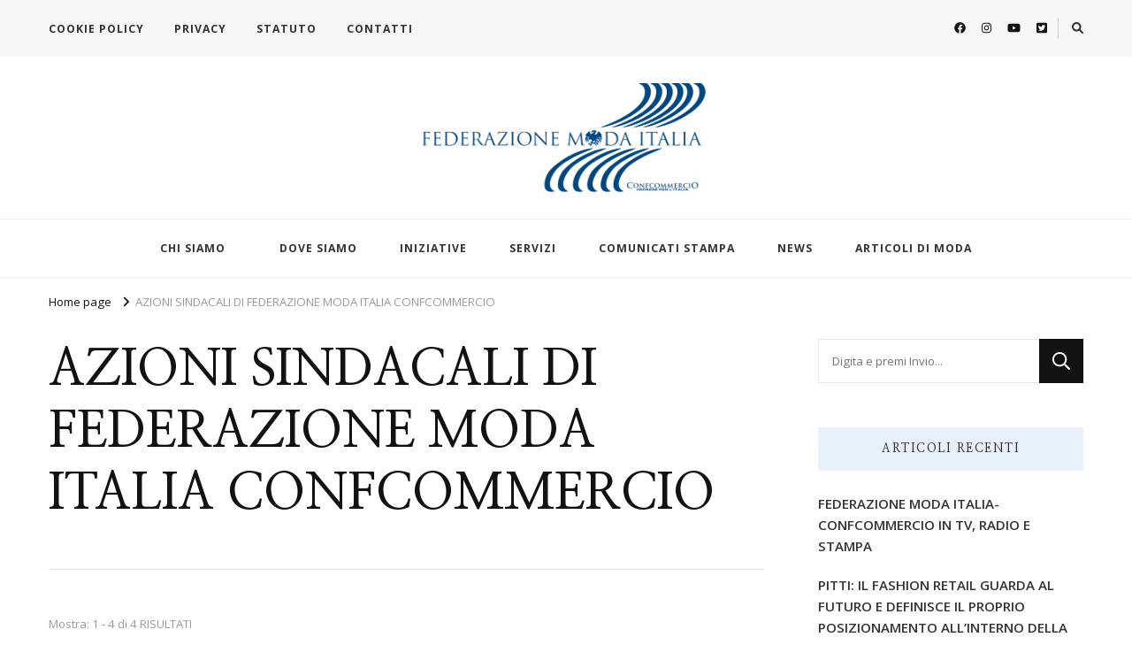

--- FILE ---
content_type: text/html; charset=UTF-8
request_url: https://www.federazionemodaitalia.it/tag/azioni-sindacali-di-federazione-moda-italia-confcommercio/
body_size: 16298
content:
    <!DOCTYPE html>
    <html lang="it-IT">
    <head itemscope itemtype="http://schema.org/WebSite">
	    <meta charset="UTF-8">
    <meta name="viewport" content="width=device-width, initial-scale=1">
    <link rel="profile" href="https://gmpg.org/xfn/11">
    <script data-cookieconsent="ignore">
	window.dataLayer = window.dataLayer || [];
	function gtag() {
		dataLayer.push(arguments);
	}
	gtag("consent", "default", {
		ad_user_data: "denied",
		ad_personalization: "denied",
		ad_storage: "denied",
		analytics_storage: "denied",
		functionality_storage: "denied",
		personalization_storage: "denied",
		security_storage: "granted",
		wait_for_update: 500,
	});
	gtag("set", "ads_data_redaction", true);
	</script>
<script type="text/javascript"
		id="Cookiebot"
		src="https://consent.cookiebot.com/uc.js"
		data-implementation="wp"
		data-cbid="4300cab3-8fd8-49dd-b5d8-b47a2cb70a08"
							data-blockingmode="auto"
	></script>
<title>AZIONI SINDACALI DI FEDERAZIONE MODA ITALIA CONFCOMMERCIO &#8211; Federazione Moda Italia</title>
<meta name='robots' content='max-image-preview:large' />
<link rel='dns-prefetch' href='//fonts.googleapis.com' />
<link rel="alternate" type="application/rss+xml" title="Federazione Moda Italia &raquo; Feed" href="https://www.federazionemodaitalia.it/feed/" />
<link rel="alternate" type="application/rss+xml" title="Federazione Moda Italia &raquo; AZIONI SINDACALI DI FEDERAZIONE MODA ITALIA CONFCOMMERCIO Feed del tag" href="https://www.federazionemodaitalia.it/tag/azioni-sindacali-di-federazione-moda-italia-confcommercio/feed/" />
<style id='wp-img-auto-sizes-contain-inline-css' type='text/css'>
img:is([sizes=auto i],[sizes^="auto," i]){contain-intrinsic-size:3000px 1500px}
/*# sourceURL=wp-img-auto-sizes-contain-inline-css */
</style>
<link rel='stylesheet' id='anwp-pg-styles-css' href='https://www.federazionemodaitalia.it/wp-content/plugins/anwp-post-grid-for-elementor/public/css/styles.min.css?ver=1.3.3' type='text/css' media='all' />
<style id='wp-emoji-styles-inline-css' type='text/css'>

	img.wp-smiley, img.emoji {
		display: inline !important;
		border: none !important;
		box-shadow: none !important;
		height: 1em !important;
		width: 1em !important;
		margin: 0 0.07em !important;
		vertical-align: -0.1em !important;
		background: none !important;
		padding: 0 !important;
	}
/*# sourceURL=wp-emoji-styles-inline-css */
</style>
<link rel='stylesheet' id='wp-block-library-css' href='https://www.federazionemodaitalia.it/wp-includes/css/dist/block-library/style.min.css?ver=6.9' type='text/css' media='all' />
<style id='classic-theme-styles-inline-css' type='text/css'>
/*! This file is auto-generated */
.wp-block-button__link{color:#fff;background-color:#32373c;border-radius:9999px;box-shadow:none;text-decoration:none;padding:calc(.667em + 2px) calc(1.333em + 2px);font-size:1.125em}.wp-block-file__button{background:#32373c;color:#fff;text-decoration:none}
/*# sourceURL=/wp-includes/css/classic-themes.min.css */
</style>
<style id='global-styles-inline-css' type='text/css'>
:root{--wp--preset--aspect-ratio--square: 1;--wp--preset--aspect-ratio--4-3: 4/3;--wp--preset--aspect-ratio--3-4: 3/4;--wp--preset--aspect-ratio--3-2: 3/2;--wp--preset--aspect-ratio--2-3: 2/3;--wp--preset--aspect-ratio--16-9: 16/9;--wp--preset--aspect-ratio--9-16: 9/16;--wp--preset--color--black: #000000;--wp--preset--color--cyan-bluish-gray: #abb8c3;--wp--preset--color--white: #ffffff;--wp--preset--color--pale-pink: #f78da7;--wp--preset--color--vivid-red: #cf2e2e;--wp--preset--color--luminous-vivid-orange: #ff6900;--wp--preset--color--luminous-vivid-amber: #fcb900;--wp--preset--color--light-green-cyan: #7bdcb5;--wp--preset--color--vivid-green-cyan: #00d084;--wp--preset--color--pale-cyan-blue: #8ed1fc;--wp--preset--color--vivid-cyan-blue: #0693e3;--wp--preset--color--vivid-purple: #9b51e0;--wp--preset--gradient--vivid-cyan-blue-to-vivid-purple: linear-gradient(135deg,rgb(6,147,227) 0%,rgb(155,81,224) 100%);--wp--preset--gradient--light-green-cyan-to-vivid-green-cyan: linear-gradient(135deg,rgb(122,220,180) 0%,rgb(0,208,130) 100%);--wp--preset--gradient--luminous-vivid-amber-to-luminous-vivid-orange: linear-gradient(135deg,rgb(252,185,0) 0%,rgb(255,105,0) 100%);--wp--preset--gradient--luminous-vivid-orange-to-vivid-red: linear-gradient(135deg,rgb(255,105,0) 0%,rgb(207,46,46) 100%);--wp--preset--gradient--very-light-gray-to-cyan-bluish-gray: linear-gradient(135deg,rgb(238,238,238) 0%,rgb(169,184,195) 100%);--wp--preset--gradient--cool-to-warm-spectrum: linear-gradient(135deg,rgb(74,234,220) 0%,rgb(151,120,209) 20%,rgb(207,42,186) 40%,rgb(238,44,130) 60%,rgb(251,105,98) 80%,rgb(254,248,76) 100%);--wp--preset--gradient--blush-light-purple: linear-gradient(135deg,rgb(255,206,236) 0%,rgb(152,150,240) 100%);--wp--preset--gradient--blush-bordeaux: linear-gradient(135deg,rgb(254,205,165) 0%,rgb(254,45,45) 50%,rgb(107,0,62) 100%);--wp--preset--gradient--luminous-dusk: linear-gradient(135deg,rgb(255,203,112) 0%,rgb(199,81,192) 50%,rgb(65,88,208) 100%);--wp--preset--gradient--pale-ocean: linear-gradient(135deg,rgb(255,245,203) 0%,rgb(182,227,212) 50%,rgb(51,167,181) 100%);--wp--preset--gradient--electric-grass: linear-gradient(135deg,rgb(202,248,128) 0%,rgb(113,206,126) 100%);--wp--preset--gradient--midnight: linear-gradient(135deg,rgb(2,3,129) 0%,rgb(40,116,252) 100%);--wp--preset--font-size--small: 13px;--wp--preset--font-size--medium: 20px;--wp--preset--font-size--large: 36px;--wp--preset--font-size--x-large: 42px;--wp--preset--spacing--20: 0.44rem;--wp--preset--spacing--30: 0.67rem;--wp--preset--spacing--40: 1rem;--wp--preset--spacing--50: 1.5rem;--wp--preset--spacing--60: 2.25rem;--wp--preset--spacing--70: 3.38rem;--wp--preset--spacing--80: 5.06rem;--wp--preset--shadow--natural: 6px 6px 9px rgba(0, 0, 0, 0.2);--wp--preset--shadow--deep: 12px 12px 50px rgba(0, 0, 0, 0.4);--wp--preset--shadow--sharp: 6px 6px 0px rgba(0, 0, 0, 0.2);--wp--preset--shadow--outlined: 6px 6px 0px -3px rgb(255, 255, 255), 6px 6px rgb(0, 0, 0);--wp--preset--shadow--crisp: 6px 6px 0px rgb(0, 0, 0);}:where(.is-layout-flex){gap: 0.5em;}:where(.is-layout-grid){gap: 0.5em;}body .is-layout-flex{display: flex;}.is-layout-flex{flex-wrap: wrap;align-items: center;}.is-layout-flex > :is(*, div){margin: 0;}body .is-layout-grid{display: grid;}.is-layout-grid > :is(*, div){margin: 0;}:where(.wp-block-columns.is-layout-flex){gap: 2em;}:where(.wp-block-columns.is-layout-grid){gap: 2em;}:where(.wp-block-post-template.is-layout-flex){gap: 1.25em;}:where(.wp-block-post-template.is-layout-grid){gap: 1.25em;}.has-black-color{color: var(--wp--preset--color--black) !important;}.has-cyan-bluish-gray-color{color: var(--wp--preset--color--cyan-bluish-gray) !important;}.has-white-color{color: var(--wp--preset--color--white) !important;}.has-pale-pink-color{color: var(--wp--preset--color--pale-pink) !important;}.has-vivid-red-color{color: var(--wp--preset--color--vivid-red) !important;}.has-luminous-vivid-orange-color{color: var(--wp--preset--color--luminous-vivid-orange) !important;}.has-luminous-vivid-amber-color{color: var(--wp--preset--color--luminous-vivid-amber) !important;}.has-light-green-cyan-color{color: var(--wp--preset--color--light-green-cyan) !important;}.has-vivid-green-cyan-color{color: var(--wp--preset--color--vivid-green-cyan) !important;}.has-pale-cyan-blue-color{color: var(--wp--preset--color--pale-cyan-blue) !important;}.has-vivid-cyan-blue-color{color: var(--wp--preset--color--vivid-cyan-blue) !important;}.has-vivid-purple-color{color: var(--wp--preset--color--vivid-purple) !important;}.has-black-background-color{background-color: var(--wp--preset--color--black) !important;}.has-cyan-bluish-gray-background-color{background-color: var(--wp--preset--color--cyan-bluish-gray) !important;}.has-white-background-color{background-color: var(--wp--preset--color--white) !important;}.has-pale-pink-background-color{background-color: var(--wp--preset--color--pale-pink) !important;}.has-vivid-red-background-color{background-color: var(--wp--preset--color--vivid-red) !important;}.has-luminous-vivid-orange-background-color{background-color: var(--wp--preset--color--luminous-vivid-orange) !important;}.has-luminous-vivid-amber-background-color{background-color: var(--wp--preset--color--luminous-vivid-amber) !important;}.has-light-green-cyan-background-color{background-color: var(--wp--preset--color--light-green-cyan) !important;}.has-vivid-green-cyan-background-color{background-color: var(--wp--preset--color--vivid-green-cyan) !important;}.has-pale-cyan-blue-background-color{background-color: var(--wp--preset--color--pale-cyan-blue) !important;}.has-vivid-cyan-blue-background-color{background-color: var(--wp--preset--color--vivid-cyan-blue) !important;}.has-vivid-purple-background-color{background-color: var(--wp--preset--color--vivid-purple) !important;}.has-black-border-color{border-color: var(--wp--preset--color--black) !important;}.has-cyan-bluish-gray-border-color{border-color: var(--wp--preset--color--cyan-bluish-gray) !important;}.has-white-border-color{border-color: var(--wp--preset--color--white) !important;}.has-pale-pink-border-color{border-color: var(--wp--preset--color--pale-pink) !important;}.has-vivid-red-border-color{border-color: var(--wp--preset--color--vivid-red) !important;}.has-luminous-vivid-orange-border-color{border-color: var(--wp--preset--color--luminous-vivid-orange) !important;}.has-luminous-vivid-amber-border-color{border-color: var(--wp--preset--color--luminous-vivid-amber) !important;}.has-light-green-cyan-border-color{border-color: var(--wp--preset--color--light-green-cyan) !important;}.has-vivid-green-cyan-border-color{border-color: var(--wp--preset--color--vivid-green-cyan) !important;}.has-pale-cyan-blue-border-color{border-color: var(--wp--preset--color--pale-cyan-blue) !important;}.has-vivid-cyan-blue-border-color{border-color: var(--wp--preset--color--vivid-cyan-blue) !important;}.has-vivid-purple-border-color{border-color: var(--wp--preset--color--vivid-purple) !important;}.has-vivid-cyan-blue-to-vivid-purple-gradient-background{background: var(--wp--preset--gradient--vivid-cyan-blue-to-vivid-purple) !important;}.has-light-green-cyan-to-vivid-green-cyan-gradient-background{background: var(--wp--preset--gradient--light-green-cyan-to-vivid-green-cyan) !important;}.has-luminous-vivid-amber-to-luminous-vivid-orange-gradient-background{background: var(--wp--preset--gradient--luminous-vivid-amber-to-luminous-vivid-orange) !important;}.has-luminous-vivid-orange-to-vivid-red-gradient-background{background: var(--wp--preset--gradient--luminous-vivid-orange-to-vivid-red) !important;}.has-very-light-gray-to-cyan-bluish-gray-gradient-background{background: var(--wp--preset--gradient--very-light-gray-to-cyan-bluish-gray) !important;}.has-cool-to-warm-spectrum-gradient-background{background: var(--wp--preset--gradient--cool-to-warm-spectrum) !important;}.has-blush-light-purple-gradient-background{background: var(--wp--preset--gradient--blush-light-purple) !important;}.has-blush-bordeaux-gradient-background{background: var(--wp--preset--gradient--blush-bordeaux) !important;}.has-luminous-dusk-gradient-background{background: var(--wp--preset--gradient--luminous-dusk) !important;}.has-pale-ocean-gradient-background{background: var(--wp--preset--gradient--pale-ocean) !important;}.has-electric-grass-gradient-background{background: var(--wp--preset--gradient--electric-grass) !important;}.has-midnight-gradient-background{background: var(--wp--preset--gradient--midnight) !important;}.has-small-font-size{font-size: var(--wp--preset--font-size--small) !important;}.has-medium-font-size{font-size: var(--wp--preset--font-size--medium) !important;}.has-large-font-size{font-size: var(--wp--preset--font-size--large) !important;}.has-x-large-font-size{font-size: var(--wp--preset--font-size--x-large) !important;}
:where(.wp-block-post-template.is-layout-flex){gap: 1.25em;}:where(.wp-block-post-template.is-layout-grid){gap: 1.25em;}
:where(.wp-block-term-template.is-layout-flex){gap: 1.25em;}:where(.wp-block-term-template.is-layout-grid){gap: 1.25em;}
:where(.wp-block-columns.is-layout-flex){gap: 2em;}:where(.wp-block-columns.is-layout-grid){gap: 2em;}
:root :where(.wp-block-pullquote){font-size: 1.5em;line-height: 1.6;}
/*# sourceURL=global-styles-inline-css */
</style>
<link rel='stylesheet' id='owl-carousel-css' href='https://www.federazionemodaitalia.it/wp-content/themes/vilva/css/owl.carousel.min.css?ver=2.3.4' type='text/css' media='all' />
<link rel='stylesheet' id='vilva-google-fonts-css' href='https://fonts.googleapis.com/css?family=Open+Sans%3A300%2Cregular%2C500%2C600%2C700%2C800%2C300italic%2Citalic%2C500italic%2C600italic%2C700italic%2C800italic%7CNanum+Myeongjo%3Aregular%2C700%2C800%7CEB+Garamond%3Aregular' type='text/css' media='all' />
<link rel='stylesheet' id='hello-fashion-parent-style-css' href='https://www.federazionemodaitalia.it/wp-content/themes/vilva/style.css?ver=6.9' type='text/css' media='all' />
<link rel='stylesheet' id='animate-css' href='https://www.federazionemodaitalia.it/wp-content/themes/vilva/css/animate.min.css?ver=3.5.2' type='text/css' media='all' />
<link rel='stylesheet' id='vilva-css' href='https://www.federazionemodaitalia.it/wp-content/themes/hello-fashion/style.css?ver=1.0.3' type='text/css' media='all' />
<link rel='stylesheet' id='vilva-gutenberg-css' href='https://www.federazionemodaitalia.it/wp-content/themes/vilva/css/gutenberg.min.css?ver=1.0.3' type='text/css' media='all' />
<script type="text/javascript" src="https://www.federazionemodaitalia.it/wp-includes/js/jquery/jquery.min.js?ver=3.7.1" id="jquery-core-js"></script>
<script type="text/javascript" src="https://www.federazionemodaitalia.it/wp-includes/js/jquery/jquery-migrate.min.js?ver=3.4.1" id="jquery-migrate-js"></script>
<link rel="https://api.w.org/" href="https://www.federazionemodaitalia.it/wp-json/" /><link rel="alternate" title="JSON" type="application/json" href="https://www.federazionemodaitalia.it/wp-json/wp/v2/tags/220" /><link rel="EditURI" type="application/rsd+xml" title="RSD" href="https://www.federazionemodaitalia.it/xmlrpc.php?rsd" />
<meta name="generator" content="WordPress 6.9" />
		<!-- Custom Logo: hide header text -->
		<style id="custom-logo-css" type="text/css">
			.site-title, .site-description {
				position: absolute;
				clip-path: inset(50%);
			}
		</style>
		<meta name="generator" content="Elementor 3.34.2; features: additional_custom_breakpoints; settings: css_print_method-external, google_font-enabled, font_display-auto">
			<style>
				.e-con.e-parent:nth-of-type(n+4):not(.e-lazyloaded):not(.e-no-lazyload),
				.e-con.e-parent:nth-of-type(n+4):not(.e-lazyloaded):not(.e-no-lazyload) * {
					background-image: none !important;
				}
				@media screen and (max-height: 1024px) {
					.e-con.e-parent:nth-of-type(n+3):not(.e-lazyloaded):not(.e-no-lazyload),
					.e-con.e-parent:nth-of-type(n+3):not(.e-lazyloaded):not(.e-no-lazyload) * {
						background-image: none !important;
					}
				}
				@media screen and (max-height: 640px) {
					.e-con.e-parent:nth-of-type(n+2):not(.e-lazyloaded):not(.e-no-lazyload),
					.e-con.e-parent:nth-of-type(n+2):not(.e-lazyloaded):not(.e-no-lazyload) * {
						background-image: none !important;
					}
				}
			</style>
			<link rel="icon" href="https://www.federazionemodaitalia.it/wp-content/uploads/2021/05/cropped-d6e0c71ca3722c71ddd73a242718257f_XL-32x32.jpg" sizes="32x32" />
<link rel="icon" href="https://www.federazionemodaitalia.it/wp-content/uploads/2021/05/cropped-d6e0c71ca3722c71ddd73a242718257f_XL-192x192.jpg" sizes="192x192" />
<link rel="apple-touch-icon" href="https://www.federazionemodaitalia.it/wp-content/uploads/2021/05/cropped-d6e0c71ca3722c71ddd73a242718257f_XL-180x180.jpg" />
<meta name="msapplication-TileImage" content="https://www.federazionemodaitalia.it/wp-content/uploads/2021/05/cropped-d6e0c71ca3722c71ddd73a242718257f_XL-270x270.jpg" />
<style type='text/css' media='all'>     
    .content-newsletter .blossomthemes-email-newsletter-wrapper.bg-img:after,
    .widget_blossomthemes_email_newsletter_widget .blossomthemes-email-newsletter-wrapper:after{
        background: rgba(30, 115, 190, 0.8);    }
    
    /*Typography*/

    body,
    button,
    input,
    select,
    optgroup,
    textarea{
        font-family : Open Sans;
        font-size   : 17px;        
    }

    :root {
        --primary-font: Open Sans;
        --secondary-font: Nanum Myeongjo;
        --primary-color: #1e73be;
        --primary-color-rgb: 30, 115, 190;
    }
    
    .site-branding .site-title-wrap .site-title{
        font-size   : 30px;
        font-family : EB Garamond;
        font-weight : 400;
        font-style  : normal;
    }
    
    .site-branding .site-title-wrap .site-title a{
        color: #121212;
    }
    
    .custom-logo-link img{
        width: 350px;
        max-width: 100%;
    }

    .comment-body .reply .comment-reply-link:hover:before {
        background-image: url('data:image/svg+xml; utf-8, <svg xmlns="http://www.w3.org/2000/svg" width="18" height="15" viewBox="0 0 18 15"><path d="M934,147.2a11.941,11.941,0,0,1,7.5,3.7,16.063,16.063,0,0,1,3.5,7.3c-2.4-3.4-6.1-5.1-11-5.1v4.1l-7-7,7-7Z" transform="translate(-927 -143.2)" fill="%231e73be"/></svg>');
    }

    .site-header.style-five .header-mid .search-form .search-submit:hover {
        background-image: url('data:image/svg+xml; utf-8, <svg xmlns="http://www.w3.org/2000/svg" viewBox="0 0 512 512"><path fill="%231e73be" d="M508.5 468.9L387.1 347.5c-2.3-2.3-5.3-3.5-8.5-3.5h-13.2c31.5-36.5 50.6-84 50.6-136C416 93.1 322.9 0 208 0S0 93.1 0 208s93.1 208 208 208c52 0 99.5-19.1 136-50.6v13.2c0 3.2 1.3 6.2 3.5 8.5l121.4 121.4c4.7 4.7 12.3 4.7 17 0l22.6-22.6c4.7-4.7 4.7-12.3 0-17zM208 368c-88.4 0-160-71.6-160-160S119.6 48 208 48s160 71.6 160 160-71.6 160-160 160z"></path></svg>');
    }

    .site-header.style-seven .header-bottom .search-form .search-submit:hover {
        background-image: url('data:image/svg+xml; utf-8, <svg xmlns="http://www.w3.org/2000/svg" viewBox="0 0 512 512"><path fill="%231e73be" d="M508.5 468.9L387.1 347.5c-2.3-2.3-5.3-3.5-8.5-3.5h-13.2c31.5-36.5 50.6-84 50.6-136C416 93.1 322.9 0 208 0S0 93.1 0 208s93.1 208 208 208c52 0 99.5-19.1 136-50.6v13.2c0 3.2 1.3 6.2 3.5 8.5l121.4 121.4c4.7 4.7 12.3 4.7 17 0l22.6-22.6c4.7-4.7 4.7-12.3 0-17zM208 368c-88.4 0-160-71.6-160-160S119.6 48 208 48s160 71.6 160 160-71.6 160-160 160z"></path></svg>');
    }

    .site-header.style-fourteen .search-form .search-submit:hover {
        background-image: url('data:image/svg+xml; utf-8, <svg xmlns="http://www.w3.org/2000/svg" viewBox="0 0 512 512"><path fill="%231e73be" d="M508.5 468.9L387.1 347.5c-2.3-2.3-5.3-3.5-8.5-3.5h-13.2c31.5-36.5 50.6-84 50.6-136C416 93.1 322.9 0 208 0S0 93.1 0 208s93.1 208 208 208c52 0 99.5-19.1 136-50.6v13.2c0 3.2 1.3 6.2 3.5 8.5l121.4 121.4c4.7 4.7 12.3 4.7 17 0l22.6-22.6c4.7-4.7 4.7-12.3 0-17zM208 368c-88.4 0-160-71.6-160-160S119.6 48 208 48s160 71.6 160 160-71.6 160-160 160z"></path></svg>');
    }

    .search-results .content-area > .page-header .search-submit:hover {
        background-image: url('data:image/svg+xml; utf-8, <svg xmlns="http://www.w3.org/2000/svg" viewBox="0 0 512 512"><path fill="%231e73be" d="M508.5 468.9L387.1 347.5c-2.3-2.3-5.3-3.5-8.5-3.5h-13.2c31.5-36.5 50.6-84 50.6-136C416 93.1 322.9 0 208 0S0 93.1 0 208s93.1 208 208 208c52 0 99.5-19.1 136-50.6v13.2c0 3.2 1.3 6.2 3.5 8.5l121.4 121.4c4.7 4.7 12.3 4.7 17 0l22.6-22.6c4.7-4.7 4.7-12.3 0-17zM208 368c-88.4 0-160-71.6-160-160S119.6 48 208 48s160 71.6 160 160-71.6 160-160 160z"></path></svg>');
    }
           
    </style></head>

<body data-rsssl=1 class="archive tag tag-azioni-sindacali-di-federazione-moda-italia-confcommercio tag-220 wp-custom-logo wp-embed-responsive wp-theme-vilva wp-child-theme-hello-fashion theme--vilva hfeed post-layout-one rightsidebar elementor-default elementor-kit-6" itemscope itemtype="http://schema.org/WebPage">

    <div id="page" class="site">
        <a class="skip-link" href="#content">Vai al contenuto</a>
            <header id="masthead" class="site-header style-one" itemscope itemtype="http://schema.org/WPHeader">
            <div class="header-t">
                <div class="container">
                        
	<nav class="secondary-menu">
                    <button class="toggle-btn" data-toggle-target=".menu-modal" data-toggle-body-class="showing-menu-modal" aria-expanded="false" data-set-focus=".close-nav-toggle">
                <span class="toggle-bar"></span>
                <span class="toggle-bar"></span>
                <span class="toggle-bar"></span>
            </button>
                <div class="secondary-menu-list menu-modal cover-modal" data-modal-target-string=".menu-modal">
            <button class="close close-nav-toggle" data-toggle-target=".menu-modal" data-toggle-body-class="showing-menu-modal" aria-expanded="false" data-set-focus=".menu-modal">
                <span class="toggle-bar"></span>
                <span class="toggle-bar"></span>
            </button>
            <div class="mobile-menu" aria-label="Dispositivi mobili">
                <div class="menu-top-menu-container"><ul id="secondary-menu" class="nav-menu menu-modal"><li id="menu-item-2577" class="menu-item menu-item-type-post_type menu-item-object-page menu-item-2577"><a href="https://www.federazionemodaitalia.it/cookie-policy/">COOKIE POLICY</a></li>
<li id="menu-item-106" class="menu-item menu-item-type-post_type menu-item-object-page menu-item-106"><a href="https://www.federazionemodaitalia.it/privacy/">PRIVACY</a></li>
<li id="menu-item-107" class="menu-item menu-item-type-post_type menu-item-object-page menu-item-107"><a href="https://www.federazionemodaitalia.it/statuto/">STATUTO</a></li>
<li id="menu-item-109" class="menu-item menu-item-type-post_type menu-item-object-page menu-item-109"><a href="https://www.federazionemodaitalia.it/contatti-2/">CONTATTI</a></li>
</ul></div>            </div>
        </div>
	</nav>
                        <div class="right">
                                                    <div class="header-social">
                                    <ul class="social-networks">
    	            <li>
                <a href="https://www.facebook.com/FederazioneModaItalia" target="_blank" rel="nofollow noopener">
                    <i class="fab fa-facebook"></i>
                </a>
            </li>    	   
                        <li>
                <a href="https://www.instagram.com/federmodaitalia/" target="_blank" rel="nofollow noopener">
                    <i class="fab fa-instagram"></i>
                </a>
            </li>    	   
                        <li>
                <a href="https://www.youtube.com/channel/UC3gr-VNSRWunJCSRzWmqa9Q" target="_blank" rel="nofollow noopener">
                    <i class="fab fa-youtube"></i>
                </a>
            </li>    	   
                        <li>
                <a href="https://twitter.com/federmodaitalia" target="_blank" rel="nofollow noopener">
                    <i class="fab fa-twitter-square"></i>
                </a>
            </li>    	   
            	</ul>
                                </div><!-- .header-social -->
                                                                            <div class="header-search">                
                                <button class="search-toggle" data-toggle-target=".search-modal" data-toggle-body-class="showing-search-modal" data-set-focus=".search-modal .search-field" aria-expanded="false">
                                    <i class="fas fa-search"></i>
                                </button>
                                <div class="header-search-wrap search-modal cover-modal" data-modal-target-string=".search-modal">
                                    <div class="header-search-inner-wrap">
                                        <form role="search" method="get" class="search-form" action="https://www.federazionemodaitalia.it/">
                    <label>
                        <span class="screen-reader-text">Cerchi qualcosa?
                        </span>
                        <input type="search" class="search-field" placeholder="Digita e premi Invio..." value="" name="s" />
                    </label>                
                    <input type="submit" id="submit-field" class="search-submit" value="Cerca" />
                </form>                                        <button class="close" data-toggle-target=".search-modal" data-toggle-body-class="showing-search-modal" data-set-focus=".search-modal .search-field" aria-expanded="false"></button>
                                    </div>
                                </div>
                            </div><!-- .header-search -->
                                    
                    </div><!-- .right -->
                </div>
            </div><!-- .header-t -->

            <div class="header-mid">
                <div class="container">
                            <div class="site-branding" itemscope itemtype="http://schema.org/Organization">  
            <div class="site-logo">
                <a href="https://www.federazionemodaitalia.it/" class="custom-logo-link" rel="home"><img fetchpriority="high" width="1587" height="561" src="https://www.federazionemodaitalia.it/wp-content/uploads/2021/05/LOGO-FEDERMODA.png" class="custom-logo" alt="Federazione Moda Italia" decoding="async" srcset="https://www.federazionemodaitalia.it/wp-content/uploads/2021/05/LOGO-FEDERMODA.png 1587w, https://www.federazionemodaitalia.it/wp-content/uploads/2021/05/LOGO-FEDERMODA-300x106.png 300w, https://www.federazionemodaitalia.it/wp-content/uploads/2021/05/LOGO-FEDERMODA-1024x362.png 1024w, https://www.federazionemodaitalia.it/wp-content/uploads/2021/05/LOGO-FEDERMODA-768x271.png 768w, https://www.federazionemodaitalia.it/wp-content/uploads/2021/05/LOGO-FEDERMODA-1536x543.png 1536w, https://www.federazionemodaitalia.it/wp-content/uploads/2021/05/LOGO-FEDERMODA-480x170.png 480w" sizes="(max-width: 1587px) 100vw, 1587px" /></a>            </div>

            <div class="site-title-wrap">                    <p class="site-title" itemprop="name"><a href="https://www.federazionemodaitalia.it/" rel="home" itemprop="url">Federazione Moda Italia</a></p>
                                    <p class="site-description" itemprop="description">l&#039;associazione che veste l&#039;Italia</p>
                </div>        </div>    
                    </div>
            </div><!-- .header-mid -->

            <div class="header-bottom">
                <div class="container">
                    	<nav id="site-navigation" class="main-navigation" itemscope itemtype="http://schema.org/SiteNavigationElement">
                    <button class="toggle-btn" data-toggle-target=".main-menu-modal" data-toggle-body-class="showing-main-menu-modal" aria-expanded="false" data-set-focus=".close-main-nav-toggle">
                <span class="toggle-bar"></span>
                <span class="toggle-bar"></span>
                <span class="toggle-bar"></span>
            </button>
                <div class="primary-menu-list main-menu-modal cover-modal" data-modal-target-string=".main-menu-modal">
            <button class="close close-main-nav-toggle" data-toggle-target=".main-menu-modal" data-toggle-body-class="showing-main-menu-modal" aria-expanded="false" data-set-focus=".main-menu-modal"></button>
            <div class="mobile-menu" aria-label="Dispositivi mobili">
                <div class="menu-menu-principale-container"><ul id="primary-menu" class="nav-menu main-menu-modal"><li id="menu-item-54" class="menu-item menu-item-type-post_type menu-item-object-page menu-item-has-children menu-item-54"><a href="https://www.federazionemodaitalia.it/chi-siamo-2/">CHI SIAMO</a>
<ul class="sub-menu">
	<li id="menu-item-73" class="menu-item menu-item-type-post_type menu-item-object-page menu-item-73"><a href="https://www.federazionemodaitalia.it/la-nostra-storia/">LA NOSTRA STORIA</a></li>
	<li id="menu-item-89" class="menu-item menu-item-type-post_type menu-item-object-page menu-item-89"><a href="https://www.federazionemodaitalia.it/organi-sociali/">ORGANI SOCIALI</a></li>
</ul>
</li>
<li id="menu-item-77" class="menu-item menu-item-type-post_type menu-item-object-page menu-item-77"><a href="https://www.federazionemodaitalia.it/soci/">DOVE SIAMO</a></li>
<li id="menu-item-115" class="menu-item menu-item-type-post_type menu-item-object-page menu-item-115"><a href="https://www.federazionemodaitalia.it/iniziative/">INIZIATIVE</a></li>
<li id="menu-item-94" class="menu-item menu-item-type-post_type menu-item-object-page menu-item-94"><a href="https://www.federazionemodaitalia.it/area-associati/">SERVIZI</a></li>
<li id="menu-item-114" class="menu-item menu-item-type-post_type menu-item-object-page menu-item-114"><a href="https://www.federazionemodaitalia.it/area-stampa/">COMUNICATI STAMPA</a></li>
<li id="menu-item-116" class="menu-item menu-item-type-post_type menu-item-object-page menu-item-116"><a href="https://www.federazionemodaitalia.it/news/">NEWS</a></li>
<li id="menu-item-793" class="menu-item menu-item-type-post_type menu-item-object-page menu-item-793"><a href="https://www.federazionemodaitalia.it/articoli-di-moda/">ARTICOLI DI MODA</a></li>
</ul></div>            </div>
        </div>
	</nav><!-- #site-navigation -->
                    </div>
            </div><!-- .header-bottom -->
        </header>
    <div class="top-bar"><div class="container"><div class="breadcrumb-wrapper">
                <div id="crumbs" itemscope itemtype="http://schema.org/BreadcrumbList"> 
                    <span itemprop="itemListElement" itemscope itemtype="http://schema.org/ListItem">
                        <a itemprop="item" href="https://www.federazionemodaitalia.it"><span itemprop="name">Home page</span></a>
                        <meta itemprop="position" content="1" />
                        <span class="separator"><i class="fa fa-angle-right"></i></span>
                    </span><span class="current" itemprop="itemListElement" itemscope itemtype="http://schema.org/ListItem"><a itemprop="item" href="https://www.federazionemodaitalia.it/tag/azioni-sindacali-di-federazione-moda-italia-confcommercio/"><span itemprop="name">AZIONI SINDACALI DI FEDERAZIONE MODA ITALIA CONFCOMMERCIO</span></a><meta itemprop="position" content="2" /></span></div></div><!-- .breadcrumb-wrapper --></div></div><div id="content" class="site-content"><div class="container"><div id="primary" class="content-area">
	
	        <header class="page-header">
            <div class="container">
                <h1 class="page-title">AZIONI SINDACALI DI FEDERAZIONE MODA ITALIA CONFCOMMERCIO</h1>            </div>
        </header>
        <span class="post-count"> Mostra:  1 - 4 di 4 RISULTATI </span>     
  
	<main id="main" class="site-main">

	
<article id="post-2835" class="post-2835 post type-post status-publish format-standard has-post-thumbnail hentry category-comunicati-stampa category-federnews category-iniziative category-press-room category-senza-categoria category-sostegni tag-azioni-sindacali-di-federazione-moda-italia-confcommercio tag-blocco-aumenti-istat-affitti-negozi tag-canoni-di-locazioni-commerciale tag-carlo-sangalli tag-caro-energia tag-confcommercio tag-cuneo-fiscale tag-giulio-felloni tag-negozi-di-moda" itemscope itemtype="https://schema.org/Blog">
    
	        <header class="entry-header">
            <div class="entry-meta"><span class="posted-on">Aggiornato il  <a href="https://www.federazionemodaitalia.it/caro-energia-da-federazione-moda-italia-confcommercio-un-grido-dallarme-e-un-appello-alla-politica-a-rischio-il-10-dei-negozi-di-moda-tre-richieste-fondamentali-per-salvare-il-settore-moda/" rel="bookmark"><time class="entry-date published updated" datetime="2022-09-12T15:11:46+02:00" itemprop="dateModified">12 Settembre 2022</time><time class="updated" datetime="2022-09-12T15:10:54+02:00" itemprop="datePublished">12 Settembre 2022</time></a></span></div><h2 class="entry-title"><a href="https://www.federazionemodaitalia.it/caro-energia-da-federazione-moda-italia-confcommercio-un-grido-dallarme-e-un-appello-alla-politica-a-rischio-il-10-dei-negozi-di-moda-tre-richieste-fondamentali-per-salvare-il-settore-moda/" rel="bookmark">CARO ENERGIA: Da Federazione Moda Italia-Confcommercio un grido d’allarme e un appello alla politica. A rischio il 10% dei negozi di moda. Tre richieste fondamentali per salvare il settore moda</a></h2>        </header>    
        <figure class="post-thumbnail"><a href="https://www.federazionemodaitalia.it/caro-energia-da-federazione-moda-italia-confcommercio-un-grido-dallarme-e-un-appello-alla-politica-a-rischio-il-10-dei-negozi-di-moda-tre-richieste-fondamentali-per-salvare-il-settore-moda/" class="post-thumbnail"><img width="900" height="500" src="https://www.federazionemodaitalia.it/wp-content/uploads/2022/09/Giulio-Felloni-900x500.jpg" class="attachment-vilva-blog-one size-vilva-blog-one wp-post-image" alt="" itemprop="image" decoding="async" /></a></figure><div class="content-wrap"><div class="entry-content" itemprop="text"><p>CARO ENERGIA: Da Federazione Moda Italia-Confcommercio un grido d’allarme e un appello alla politica. Giulio Felloni: «A rischio il 10% dei negozi di moda. Tre richieste fondamentali per salvare il settore moda» Caro energia e inflazione rischiano di mettere al tappeto 178.127 negozi di moda, &hellip; </p>
</div></div><div class="entry-footer"><div class="button-wrap"><a href="https://www.federazionemodaitalia.it/caro-energia-da-federazione-moda-italia-confcommercio-un-grido-dallarme-e-un-appello-alla-politica-a-rischio-il-10-dei-negozi-di-moda-tre-richieste-fondamentali-per-salvare-il-settore-moda/" class="btn-readmore">Leggi tutto <svg xmlns="http://www.w3.org/2000/svg" width="12" height="24" viewBox="0 0 12 24"><path d="M0,12,12,0,5.564,12,12,24Z" transform="translate(12 24) rotate(180)" fill="#121212"/></svg></a></div></div></article><!-- #post-2835 -->

<article id="post-2054" class="post-2054 post type-post status-publish format-standard has-post-thumbnail hentry category-press-room category-senza-categoria category-sostegni category-top-news tag-azioni-sindacali-di-federazione-moda-italia-confcommercio tag-cerimonia tag-confcommercio tag-contributo-fondo-perduto-per-il-wedding tag-federazione-moda-italia" itemscope itemtype="https://schema.org/Blog">
    
	<figure class="post-thumbnail"><a href="https://www.federazionemodaitalia.it/wedding-e-cerimonia-contributi-a-fondo-perduto-anche-per-il-settore-moda/" class="post-thumbnail"><img width="400" height="280" src="https://www.federazionemodaitalia.it/wp-content/uploads/2022/02/wedding-1-400x280.jpg" class="attachment-vilva-blog size-vilva-blog wp-post-image" alt="" itemprop="image" decoding="async" /></a></figure>    <header class="entry-header">
        <div class="entry-meta"><span class="posted-on">Aggiornato il  <a href="https://www.federazionemodaitalia.it/wedding-e-cerimonia-contributi-a-fondo-perduto-anche-per-il-settore-moda/" rel="bookmark"><time class="entry-date published updated" datetime="2022-03-29T15:14:20+02:00" itemprop="dateModified">29 Marzo 2022</time><time class="updated" datetime="2022-02-19T15:17:24+01:00" itemprop="datePublished">19 Febbraio 2022</time></a></span></div><h2 class="entry-title"><a href="https://www.federazionemodaitalia.it/wedding-e-cerimonia-contributi-a-fondo-perduto-anche-per-il-settore-moda/" rel="bookmark">WEDDING E CERIMONIA: CONTRIBUTI A FONDO PERDUTO ANCHE PER IL SETTORE MODA</a></h2>    </header> 
    <div class="content-wrap"><div class="entry-content" itemprop="text"><p>Federazione Moda Italia-Confcommercio ha il piacere di comunicare alle Aziende del settore Moda che si occupano di wedding/cerimonia che sulla Gazzetta ufficiale n. 42 del 19 febbraio 2022, è stato pubblicato il Decreto del 30 dicembre 2021 del Ministero dello Sviluppo economico contenente &#8220;Criteri e &hellip; </p>
</div></div><div class="entry-footer"><div class="button-wrap"><a href="https://www.federazionemodaitalia.it/wedding-e-cerimonia-contributi-a-fondo-perduto-anche-per-il-settore-moda/" class="btn-readmore">Leggi tutto <svg xmlns="http://www.w3.org/2000/svg" width="12" height="24" viewBox="0 0 12 24"><path d="M0,12,12,0,5.564,12,12,24Z" transform="translate(12 24) rotate(180)" fill="#121212"/></svg></a></div></div></article><!-- #post-2054 -->

<article id="post-1694" class="post-1694 post type-post status-publish format-standard has-post-thumbnail hentry category-comunicati-stampa category-press-room category-top-news tag-a-natale-puoi tag-acquisti-con-il-cuore tag-acquisti-sotto-casa tag-azioni-sindacali-di-federazione-moda-italia-confcommercio tag-comunicato tag-natale-2021" itemscope itemtype="https://schema.org/Blog">
    
	<figure class="post-thumbnail"><a href="https://www.federazionemodaitalia.it/natale-2021-previsto-un-10-di-acquisti-di-moda-renato-borghi-ce-voglia-di-ripresa-siamo-ottimisti-ma-non-possiamo-permetterci-altri-lockdown/" class="post-thumbnail"><img width="420" height="280" src="https://www.federazionemodaitalia.it/wp-content/uploads/2021/11/social-donna-con-sorriso-420x280.png" class="attachment-vilva-blog size-vilva-blog wp-post-image" alt="" itemprop="image" decoding="async" /></a></figure>    <header class="entry-header">
        <div class="entry-meta"><span class="posted-on">Aggiornato il  <a href="https://www.federazionemodaitalia.it/natale-2021-previsto-un-10-di-acquisti-di-moda-renato-borghi-ce-voglia-di-ripresa-siamo-ottimisti-ma-non-possiamo-permetterci-altri-lockdown/" rel="bookmark"><time class="entry-date published updated" datetime="2021-12-20T11:15:25+01:00" itemprop="dateModified">20 Dicembre 2021</time><time class="updated" datetime="2021-12-20T10:59:53+01:00" itemprop="datePublished">20 Dicembre 2021</time></a></span></div><h2 class="entry-title"><a href="https://www.federazionemodaitalia.it/natale-2021-previsto-un-10-di-acquisti-di-moda-renato-borghi-ce-voglia-di-ripresa-siamo-ottimisti-ma-non-possiamo-permetterci-altri-lockdown/" rel="bookmark">Natale 2021: previsto un + 10% di acquisti di moda. Renato Borghi: “C’è voglia di ripresa. Siamo ottimisti, ma non possiamo permetterci altri lockdown”</a></h2>    </header> 
    <div class="content-wrap"><div class="entry-content" itemprop="text"><p>Natale 2021: previsto un + 10% di acquisti di moda Renato Borghi: “C’è voglia di ripresa. Siamo ottimisti, ma non possiamo permetterci altri lockdown” CLICCA QUI PER IL COMUNICATO La ripresa dei consumi di moda c’è stata e il rush finale dei regali di Natale &hellip; </p>
</div></div><div class="entry-footer"><div class="button-wrap"><a href="https://www.federazionemodaitalia.it/natale-2021-previsto-un-10-di-acquisti-di-moda-renato-borghi-ce-voglia-di-ripresa-siamo-ottimisti-ma-non-possiamo-permetterci-altri-lockdown/" class="btn-readmore">Leggi tutto <svg xmlns="http://www.w3.org/2000/svg" width="12" height="24" viewBox="0 0 12 24"><path d="M0,12,12,0,5.564,12,12,24Z" transform="translate(12 24) rotate(180)" fill="#121212"/></svg></a></div></div></article><!-- #post-1694 -->

<article id="post-1667" class="post-1667 post type-post status-publish format-standard has-post-thumbnail hentry category-articoli-di-moda category-comunicati-stampa category-federnews category-iniziative category-press-room category-servizi-alle-imprese category-sostegni category-top-news tag-aiuti-alle-imprese tag-al-fianco-delle-imprese tag-azioni-sindacali tag-azioni-sindacali-di-federazione-moda-italia-confcommercio tag-confcommercio tag-covid-19 tag-fashion-store tag-federazione-moda-italia tag-negozi-di-moda tag-pandemia" itemscope itemtype="https://schema.org/Blog">
    
	<figure class="post-thumbnail"><a href="https://www.federazionemodaitalia.it/azione-sindacale-di-federazione-moda-italia-al-fianco-delle-imprese/" class="post-thumbnail"><img width="420" height="280" src="https://www.federazionemodaitalia.it/wp-content/uploads/2021/12/azioni-sindacali-420x280.jpg" class="attachment-vilva-blog size-vilva-blog wp-post-image" alt="" itemprop="image" decoding="async" /></a></figure>    <header class="entry-header">
        <div class="entry-meta"><span class="posted-on">Aggiornato il  <a href="https://www.federazionemodaitalia.it/azione-sindacale-di-federazione-moda-italia-al-fianco-delle-imprese/" rel="bookmark"><time class="entry-date published updated" datetime="2021-12-16T11:36:59+01:00" itemprop="dateModified">16 Dicembre 2021</time><time class="updated" datetime="2021-12-01T11:17:43+01:00" itemprop="datePublished">1 Dicembre 2021</time></a></span></div><h2 class="entry-title"><a href="https://www.federazionemodaitalia.it/azione-sindacale-di-federazione-moda-italia-al-fianco-delle-imprese/" rel="bookmark">AZIONE SINDACALE DI FEDERAZIONE MODA ITALIA AL FIANCO DELLE IMPRESE</a></h2>    </header> 
    <div class="content-wrap"><div class="entry-content" itemprop="text"><p>CLICCA QUI PER CONOSCERE I DETTAGLI E I RISULTATI DELL&#8217;AZIONE SINDACALE DI FEDERAZIONE MODA ITALIA-CONFCOMMERCIO</p>
</div></div><div class="entry-footer"><div class="button-wrap"><a href="https://www.federazionemodaitalia.it/azione-sindacale-di-federazione-moda-italia-al-fianco-delle-imprese/" class="btn-readmore">Leggi tutto <svg xmlns="http://www.w3.org/2000/svg" width="12" height="24" viewBox="0 0 12 24"><path d="M0,12,12,0,5.564,12,12,24Z" transform="translate(12 24) rotate(180)" fill="#121212"/></svg></a></div></div></article><!-- #post-1667 -->

	</main><!-- #main -->
    
        
</div><!-- #primary -->


<aside id="secondary" class="widget-area" role="complementary" itemscope itemtype="http://schema.org/WPSideBar">
	<section id="search-2" class="widget widget_search"><form role="search" method="get" class="search-form" action="https://www.federazionemodaitalia.it/">
                    <label>
                        <span class="screen-reader-text">Cerchi qualcosa?
                        </span>
                        <input type="search" class="search-field" placeholder="Digita e premi Invio..." value="" name="s" />
                    </label>                
                    <input type="submit" id="submit-field" class="search-submit" value="Cerca" />
                </form></section>
		<section id="recent-posts-2" class="widget widget_recent_entries">
		<h2 class="widget-title" itemprop="name">Articoli recenti</h2>
		<ul>
											<li>
					<a href="https://www.federazionemodaitalia.it/federazione-moda-italia-confcommercio-in-tv-radio-e-stampa/">FEDERAZIONE MODA ITALIA-CONFCOMMERCIO IN TV, RADIO E STAMPA</a>
									</li>
											<li>
					<a href="https://www.federazionemodaitalia.it/pitti-il-fashion-retail-guarda-al-futuro-e-definisce-il-proprio-posizionamento-allinterno-della-filiera-della-moda/">PITTI: IL FASHION RETAIL GUARDA AL FUTURO E DEFINISCE IL PROPRIO POSIZIONAMENTO ALL’INTERNO DELLA FILIERA DELLA MODA</a>
									</li>
											<li>
					<a href="https://www.federazionemodaitalia.it/felloni-bene-de-matteis-distribuzione-e-anello-strategico-del-made-in-italy/">FELLONI: “BENE DE MATTEIS, DISTRIBUZIONE È ANELLO  STRATEGICO DEL MADE IN ITALY”</a>
									</li>
											<li>
					<a href="https://www.federazionemodaitalia.it/pitti-immagine-uomo-incontro-federazione-moda-italia-confcommercio/">PITTI IMMAGINE UOMO: INCONTRO FEDERAZIONE MODA ITALIA-CONFCOMMERCIO</a>
									</li>
											<li>
					<a href="https://www.federazionemodaitalia.it/saldi-invernali-al-via-quasi-5-miliardi-di-spesa-giulio-felloni-i-saldi-generano-benefici-diffusi/">Saldi invernali al via: quasi 5 miliardi di spesa. Giulio Felloni: I saldi generano benefici diffusi</a>
									</li>
					</ul>

		</section><section id="archives-2" class="widget widget_archive"><h2 class="widget-title" itemprop="name">Archivi</h2>
			<ul>
					<li><a href='https://www.federazionemodaitalia.it/2026/01/'>Gennaio 2026</a></li>
	<li><a href='https://www.federazionemodaitalia.it/2025/12/'>Dicembre 2025</a></li>
	<li><a href='https://www.federazionemodaitalia.it/2025/11/'>Novembre 2025</a></li>
	<li><a href='https://www.federazionemodaitalia.it/2025/10/'>Ottobre 2025</a></li>
	<li><a href='https://www.federazionemodaitalia.it/2025/09/'>Settembre 2025</a></li>
	<li><a href='https://www.federazionemodaitalia.it/2025/07/'>Luglio 2025</a></li>
	<li><a href='https://www.federazionemodaitalia.it/2025/06/'>Giugno 2025</a></li>
	<li><a href='https://www.federazionemodaitalia.it/2025/05/'>Maggio 2025</a></li>
	<li><a href='https://www.federazionemodaitalia.it/2025/04/'>Aprile 2025</a></li>
	<li><a href='https://www.federazionemodaitalia.it/2025/03/'>Marzo 2025</a></li>
	<li><a href='https://www.federazionemodaitalia.it/2025/02/'>Febbraio 2025</a></li>
	<li><a href='https://www.federazionemodaitalia.it/2025/01/'>Gennaio 2025</a></li>
	<li><a href='https://www.federazionemodaitalia.it/2024/12/'>Dicembre 2024</a></li>
	<li><a href='https://www.federazionemodaitalia.it/2024/11/'>Novembre 2024</a></li>
	<li><a href='https://www.federazionemodaitalia.it/2024/10/'>Ottobre 2024</a></li>
	<li><a href='https://www.federazionemodaitalia.it/2024/09/'>Settembre 2024</a></li>
	<li><a href='https://www.federazionemodaitalia.it/2024/08/'>Agosto 2024</a></li>
	<li><a href='https://www.federazionemodaitalia.it/2024/07/'>Luglio 2024</a></li>
	<li><a href='https://www.federazionemodaitalia.it/2024/06/'>Giugno 2024</a></li>
	<li><a href='https://www.federazionemodaitalia.it/2024/05/'>Maggio 2024</a></li>
	<li><a href='https://www.federazionemodaitalia.it/2024/04/'>Aprile 2024</a></li>
	<li><a href='https://www.federazionemodaitalia.it/2024/03/'>Marzo 2024</a></li>
	<li><a href='https://www.federazionemodaitalia.it/2024/02/'>Febbraio 2024</a></li>
	<li><a href='https://www.federazionemodaitalia.it/2024/01/'>Gennaio 2024</a></li>
	<li><a href='https://www.federazionemodaitalia.it/2023/12/'>Dicembre 2023</a></li>
	<li><a href='https://www.federazionemodaitalia.it/2023/11/'>Novembre 2023</a></li>
	<li><a href='https://www.federazionemodaitalia.it/2023/10/'>Ottobre 2023</a></li>
	<li><a href='https://www.federazionemodaitalia.it/2023/09/'>Settembre 2023</a></li>
	<li><a href='https://www.federazionemodaitalia.it/2023/08/'>Agosto 2023</a></li>
	<li><a href='https://www.federazionemodaitalia.it/2023/07/'>Luglio 2023</a></li>
	<li><a href='https://www.federazionemodaitalia.it/2023/06/'>Giugno 2023</a></li>
	<li><a href='https://www.federazionemodaitalia.it/2023/05/'>Maggio 2023</a></li>
	<li><a href='https://www.federazionemodaitalia.it/2023/04/'>Aprile 2023</a></li>
	<li><a href='https://www.federazionemodaitalia.it/2023/03/'>Marzo 2023</a></li>
	<li><a href='https://www.federazionemodaitalia.it/2023/02/'>Febbraio 2023</a></li>
	<li><a href='https://www.federazionemodaitalia.it/2023/01/'>Gennaio 2023</a></li>
	<li><a href='https://www.federazionemodaitalia.it/2022/12/'>Dicembre 2022</a></li>
	<li><a href='https://www.federazionemodaitalia.it/2022/11/'>Novembre 2022</a></li>
	<li><a href='https://www.federazionemodaitalia.it/2022/10/'>Ottobre 2022</a></li>
	<li><a href='https://www.federazionemodaitalia.it/2022/09/'>Settembre 2022</a></li>
	<li><a href='https://www.federazionemodaitalia.it/2022/08/'>Agosto 2022</a></li>
	<li><a href='https://www.federazionemodaitalia.it/2022/07/'>Luglio 2022</a></li>
	<li><a href='https://www.federazionemodaitalia.it/2022/06/'>Giugno 2022</a></li>
	<li><a href='https://www.federazionemodaitalia.it/2022/05/'>Maggio 2022</a></li>
	<li><a href='https://www.federazionemodaitalia.it/2022/04/'>Aprile 2022</a></li>
	<li><a href='https://www.federazionemodaitalia.it/2022/03/'>Marzo 2022</a></li>
	<li><a href='https://www.federazionemodaitalia.it/2022/02/'>Febbraio 2022</a></li>
	<li><a href='https://www.federazionemodaitalia.it/2022/01/'>Gennaio 2022</a></li>
	<li><a href='https://www.federazionemodaitalia.it/2021/12/'>Dicembre 2021</a></li>
	<li><a href='https://www.federazionemodaitalia.it/2021/11/'>Novembre 2021</a></li>
	<li><a href='https://www.federazionemodaitalia.it/2021/10/'>Ottobre 2021</a></li>
	<li><a href='https://www.federazionemodaitalia.it/2021/09/'>Settembre 2021</a></li>
	<li><a href='https://www.federazionemodaitalia.it/2021/07/'>Luglio 2021</a></li>
	<li><a href='https://www.federazionemodaitalia.it/2021/06/'>Giugno 2021</a></li>
	<li><a href='https://www.federazionemodaitalia.it/2021/05/'>Maggio 2021</a></li>
	<li><a href='https://www.federazionemodaitalia.it/2021/04/'>Aprile 2021</a></li>
	<li><a href='https://www.federazionemodaitalia.it/2020/11/'>Novembre 2020</a></li>
			</ul>

			</section><section id="categories-2" class="widget widget_categories"><h2 class="widget-title" itemprop="name">Categorie</h2>
			<ul>
					<li class="cat-item cat-item-24"><a href="https://www.federazionemodaitalia.it/category/federnews/articoli-di-moda/">ARTICOLI DI MODA</a>
</li>
	<li class="cat-item cat-item-17"><a href="https://www.federazionemodaitalia.it/category/comunicati-stampa/">COMUNICATI STAMPA</a>
</li>
	<li class="cat-item cat-item-16"><a href="https://www.federazionemodaitalia.it/category/convenzioni/">CONVENZIONI</a>
</li>
	<li class="cat-item cat-item-6"><a href="https://www.federazionemodaitalia.it/category/federnews/">FEDERNEWS</a>
</li>
	<li class="cat-item cat-item-69"><a href="https://www.federazionemodaitalia.it/category/formazione/">FORMAZIONE</a>
</li>
	<li class="cat-item cat-item-10"><a href="https://www.federazionemodaitalia.it/category/iniziative/">INIZIATIVE</a>
</li>
	<li class="cat-item cat-item-9"><a href="https://www.federazionemodaitalia.it/category/press-room/">PRESS ROOM</a>
</li>
	<li class="cat-item cat-item-1"><a href="https://www.federazionemodaitalia.it/category/senza-categoria/">Senza categoria</a>
</li>
	<li class="cat-item cat-item-34"><a href="https://www.federazionemodaitalia.it/category/servizi-alle-imprese/">SERVIZI ALLE IMPRESE</a>
</li>
	<li class="cat-item cat-item-7"><a href="https://www.federazionemodaitalia.it/category/sostegni/">SOSTEGNI</a>
</li>
	<li class="cat-item cat-item-5"><a href="https://www.federazionemodaitalia.it/category/top-news/">TOP NEWS</a>
</li>
			</ul>

			</section><section id="meta-2" class="widget widget_meta"><h2 class="widget-title" itemprop="name">Meta</h2>
		<ul>
						<li><a href="https://www.federazionemodaitalia.it/wp-login.php">Accedi</a></li>
			<li><a href="https://www.federazionemodaitalia.it/feed/">Feed dei contenuti</a></li>
			<li><a href="https://www.federazionemodaitalia.it/comments/feed/">Feed dei commenti</a></li>

			<li><a href="https://it.wordpress.org/">WordPress.org</a></li>
		</ul>

		</section></aside><!-- #secondary -->
            
        </div><!-- .container/ -->        
    </div><!-- .error-holder/site-content -->
        <footer id="colophon" class="site-footer" itemscope itemtype="http://schema.org/WPFooter">
        <div class="footer-b">
        <div class="container">
            <div class="copyright">
                <span>&copy; Copyright 2026 <a href="https://www.federazionemodaitalia.it/">Federazione Moda Italia</a>. Tutti i diritti riservati.</span> Hello Fashion | Sviluppato da<a href="https://blossomthemes.com/" rel="nofollow" target="_blank">Blossom Themes</a>.Powered by <a href="https://it.wordpress.org/" target="_blank">WordPress</a>. 
            </div>
            <div class="footer-social">
                    <ul class="social-networks">
    	            <li>
                <a href="https://www.facebook.com/FederazioneModaItalia" target="_blank" rel="nofollow noopener">
                    <i class="fab fa-facebook"></i>
                </a>
            </li>    	   
                        <li>
                <a href="https://www.instagram.com/federmodaitalia/" target="_blank" rel="nofollow noopener">
                    <i class="fab fa-instagram"></i>
                </a>
            </li>    	   
                        <li>
                <a href="https://www.youtube.com/channel/UC3gr-VNSRWunJCSRzWmqa9Q" target="_blank" rel="nofollow noopener">
                    <i class="fab fa-youtube"></i>
                </a>
            </li>    	   
                        <li>
                <a href="https://twitter.com/federmodaitalia" target="_blank" rel="nofollow noopener">
                    <i class="fab fa-twitter-square"></i>
                </a>
            </li>    	   
            	</ul>
                </div>
            
        </div>
    </div> <!-- .footer-b -->
        </footer><!-- #colophon -->
        <button class="back-to-top">
        <svg xmlns="http://www.w3.org/2000/svg" width="24" height="24" viewBox="0 0 24 24"><g transform="translate(-1789 -1176)"><rect width="24" height="2.667" transform="translate(1789 1176)" fill="#fff"/><path d="M-215.453,382.373-221.427,372l-5.973,10.373h4.64v8.293h2.667v-8.293Z" transform="translate(2022.427 809.333)" fill="#fff"/></g></svg>
    </button>
        </div><!-- #page -->
    <script type="speculationrules">
{"prefetch":[{"source":"document","where":{"and":[{"href_matches":"/*"},{"not":{"href_matches":["/wp-*.php","/wp-admin/*","/wp-content/uploads/*","/wp-content/*","/wp-content/plugins/*","/wp-content/themes/hello-fashion/*","/wp-content/themes/vilva/*","/*\\?(.+)"]}},{"not":{"selector_matches":"a[rel~=\"nofollow\"]"}},{"not":{"selector_matches":".no-prefetch, .no-prefetch a"}}]},"eagerness":"conservative"}]}
</script>
			<script>
				;
				(function($, w) {
					'use strict';
					let $window = $(w);

					$(document).ready(function() {

						let isEnable = "";
						let isEnableLazyMove = "";
						let speed = isEnableLazyMove ? '0.7' : '0.2';

						if( !isEnable ) {
							return;
						}

						if (typeof haCursor == 'undefined' || haCursor == null) {
							initiateHaCursorObject(speed);
						}

						setTimeout(function() {
							let targetCursor = $('.ha-cursor');
							if (targetCursor) {
								if (!isEnable) {
									$('body').removeClass('hm-init-default-cursor-none');
									$('.ha-cursor').addClass('ha-init-hide');
								} else {
									$('body').addClass('hm-init-default-cursor-none');
									$('.ha-cursor').removeClass('ha-init-hide');
								}
							}
						}, 500);

					});

				}(jQuery, window));
			</script>
		
					<script>
				const lazyloadRunObserver = () => {
					const lazyloadBackgrounds = document.querySelectorAll( `.e-con.e-parent:not(.e-lazyloaded)` );
					const lazyloadBackgroundObserver = new IntersectionObserver( ( entries ) => {
						entries.forEach( ( entry ) => {
							if ( entry.isIntersecting ) {
								let lazyloadBackground = entry.target;
								if( lazyloadBackground ) {
									lazyloadBackground.classList.add( 'e-lazyloaded' );
								}
								lazyloadBackgroundObserver.unobserve( entry.target );
							}
						});
					}, { rootMargin: '200px 0px 200px 0px' } );
					lazyloadBackgrounds.forEach( ( lazyloadBackground ) => {
						lazyloadBackgroundObserver.observe( lazyloadBackground );
					} );
				};
				const events = [
					'DOMContentLoaded',
					'elementor/lazyload/observe',
				];
				events.forEach( ( event ) => {
					document.addEventListener( event, lazyloadRunObserver );
				} );
			</script>
			<script type="text/javascript" src="https://www.federazionemodaitalia.it/wp-content/themes/hello-fashion/js/perfect-scrollbar.js?ver=1.5.0" id="perfect-scrollbar-js"></script>
<script type="text/javascript" src="https://www.federazionemodaitalia.it/wp-content/themes/vilva/js/owl.carousel.min.js?ver=2.3.4" id="owl-carousel-js"></script>
<script type="text/javascript" id="hello-fashion-js-extra">
/* <![CDATA[ */
var hello_fashion_data = {"rtl":"","auto":"1","loop":"1"};
//# sourceURL=hello-fashion-js-extra
/* ]]> */
</script>
<script type="text/javascript" src="https://www.federazionemodaitalia.it/wp-content/themes/hello-fashion/js/custom.js?ver=1.0.3" id="hello-fashion-js"></script>
<script type="text/javascript" src="https://www.federazionemodaitalia.it/wp-content/themes/vilva/js/all.min.js?ver=6.1.1" id="all-js"></script>
<script type="text/javascript" src="https://www.federazionemodaitalia.it/wp-content/themes/vilva/js/v4-shims.min.js?ver=6.1.1" id="v4-shims-js"></script>
<script type="text/javascript" src="https://www.federazionemodaitalia.it/wp-content/themes/vilva/js/owlcarousel2-a11ylayer.min.js?ver=0.2.1" id="owlcarousel2-a11ylayer-js"></script>
<script type="text/javascript" src="https://www.federazionemodaitalia.it/wp-includes/js/imagesloaded.min.js?ver=5.0.0" id="imagesloaded-js"></script>
<script type="text/javascript" src="https://www.federazionemodaitalia.it/wp-includes/js/masonry.min.js?ver=4.2.2" id="masonry-js"></script>
<script type="text/javascript" id="vilva-js-extra">
/* <![CDATA[ */
var vilva_data = {"rtl":"","auto":"1","loop":"1"};
//# sourceURL=vilva-js-extra
/* ]]> */
</script>
<script type="text/javascript" src="https://www.federazionemodaitalia.it/wp-content/themes/vilva/js/custom.min.js?ver=1.0.3" id="vilva-js"></script>
<script type="text/javascript" src="https://www.federazionemodaitalia.it/wp-content/themes/vilva/js/modal-accessibility.min.js?ver=1.0.3" id="vilva-modal-js"></script>
<script type="text/javascript" src="https://www.federazionemodaitalia.it/wp-content/plugins/happy-elementor-addons/assets/js/extension-reading-progress-bar.min.js?ver=3.20.7" id="happy-reading-progress-bar-js"></script>
<script id="wp-emoji-settings" type="application/json">
{"baseUrl":"https://s.w.org/images/core/emoji/17.0.2/72x72/","ext":".png","svgUrl":"https://s.w.org/images/core/emoji/17.0.2/svg/","svgExt":".svg","source":{"concatemoji":"https://www.federazionemodaitalia.it/wp-includes/js/wp-emoji-release.min.js?ver=6.9"}}
</script>
<script type="module">
/* <![CDATA[ */
/*! This file is auto-generated */
const a=JSON.parse(document.getElementById("wp-emoji-settings").textContent),o=(window._wpemojiSettings=a,"wpEmojiSettingsSupports"),s=["flag","emoji"];function i(e){try{var t={supportTests:e,timestamp:(new Date).valueOf()};sessionStorage.setItem(o,JSON.stringify(t))}catch(e){}}function c(e,t,n){e.clearRect(0,0,e.canvas.width,e.canvas.height),e.fillText(t,0,0);t=new Uint32Array(e.getImageData(0,0,e.canvas.width,e.canvas.height).data);e.clearRect(0,0,e.canvas.width,e.canvas.height),e.fillText(n,0,0);const a=new Uint32Array(e.getImageData(0,0,e.canvas.width,e.canvas.height).data);return t.every((e,t)=>e===a[t])}function p(e,t){e.clearRect(0,0,e.canvas.width,e.canvas.height),e.fillText(t,0,0);var n=e.getImageData(16,16,1,1);for(let e=0;e<n.data.length;e++)if(0!==n.data[e])return!1;return!0}function u(e,t,n,a){switch(t){case"flag":return n(e,"\ud83c\udff3\ufe0f\u200d\u26a7\ufe0f","\ud83c\udff3\ufe0f\u200b\u26a7\ufe0f")?!1:!n(e,"\ud83c\udde8\ud83c\uddf6","\ud83c\udde8\u200b\ud83c\uddf6")&&!n(e,"\ud83c\udff4\udb40\udc67\udb40\udc62\udb40\udc65\udb40\udc6e\udb40\udc67\udb40\udc7f","\ud83c\udff4\u200b\udb40\udc67\u200b\udb40\udc62\u200b\udb40\udc65\u200b\udb40\udc6e\u200b\udb40\udc67\u200b\udb40\udc7f");case"emoji":return!a(e,"\ud83e\u1fac8")}return!1}function f(e,t,n,a){let r;const o=(r="undefined"!=typeof WorkerGlobalScope&&self instanceof WorkerGlobalScope?new OffscreenCanvas(300,150):document.createElement("canvas")).getContext("2d",{willReadFrequently:!0}),s=(o.textBaseline="top",o.font="600 32px Arial",{});return e.forEach(e=>{s[e]=t(o,e,n,a)}),s}function r(e){var t=document.createElement("script");t.src=e,t.defer=!0,document.head.appendChild(t)}a.supports={everything:!0,everythingExceptFlag:!0},new Promise(t=>{let n=function(){try{var e=JSON.parse(sessionStorage.getItem(o));if("object"==typeof e&&"number"==typeof e.timestamp&&(new Date).valueOf()<e.timestamp+604800&&"object"==typeof e.supportTests)return e.supportTests}catch(e){}return null}();if(!n){if("undefined"!=typeof Worker&&"undefined"!=typeof OffscreenCanvas&&"undefined"!=typeof URL&&URL.createObjectURL&&"undefined"!=typeof Blob)try{var e="postMessage("+f.toString()+"("+[JSON.stringify(s),u.toString(),c.toString(),p.toString()].join(",")+"));",a=new Blob([e],{type:"text/javascript"});const r=new Worker(URL.createObjectURL(a),{name:"wpTestEmojiSupports"});return void(r.onmessage=e=>{i(n=e.data),r.terminate(),t(n)})}catch(e){}i(n=f(s,u,c,p))}t(n)}).then(e=>{for(const n in e)a.supports[n]=e[n],a.supports.everything=a.supports.everything&&a.supports[n],"flag"!==n&&(a.supports.everythingExceptFlag=a.supports.everythingExceptFlag&&a.supports[n]);var t;a.supports.everythingExceptFlag=a.supports.everythingExceptFlag&&!a.supports.flag,a.supports.everything||((t=a.source||{}).concatemoji?r(t.concatemoji):t.wpemoji&&t.twemoji&&(r(t.twemoji),r(t.wpemoji)))});
//# sourceURL=https://www.federazionemodaitalia.it/wp-includes/js/wp-emoji-loader.min.js
/* ]]> */
</script>
<svg xmlns="http://www.w3.org/2000/svg" xmlns:xlink="http://www.w3.org/1999/xlink" style="position:absolute;left: -100%;" height="0" width="0"><symbol id="icon-anwp-pg-calendar" viewBox="0 0 14 16"><path fill-rule="evenodd" d="M13 2h-1v1.5c0 .28-.22.5-.5.5h-2c-.28 0-.5-.22-.5-.5V2H6v1.5c0 .28-.22.5-.5.5h-2c-.28 0-.5-.22-.5-.5V2H2c-.55 0-1 .45-1 1v11c0 .55.45 1 1 1h11c.55 0 1-.45 1-1V3c0-.55-.45-1-1-1zm0 12H2V5h11v9zM5 3H4V1h1v2zm6 0h-1V1h1v2zM6 7H5V6h1v1zm2 0H7V6h1v1zm2 0H9V6h1v1zm2 0h-1V6h1v1zM4 9H3V8h1v1zm2 0H5V8h1v1zm2 0H7V8h1v1zm2 0H9V8h1v1zm2 0h-1V8h1v1zm-8 2H3v-1h1v1zm2 0H5v-1h1v1zm2 0H7v-1h1v1zm2 0H9v-1h1v1zm2 0h-1v-1h1v1zm-8 2H3v-1h1v1zm2 0H5v-1h1v1zm2 0H7v-1h1v1zm2 0H9v-1h1v1z"/></symbol><symbol id="icon-anwp-pg-chevron-left" viewBox="0 0 24 24"><path d="M15 18l-6-6 6-6"/></symbol><symbol id="icon-anwp-pg-chevron-right" viewBox="0 0 24 24"><path d="M9 18l6-6-6-6"/></symbol><symbol id="icon-anwp-pg-clock" viewBox="0 0 14 16"><path fill-rule="evenodd" d="M8 8h3v2H7c-.55 0-1-.45-1-1V4h2v4zM7 2.3c3.14 0 5.7 2.56 5.7 5.7s-2.56 5.7-5.7 5.7A5.71 5.71 0 011.3 8c0-3.14 2.56-5.7 5.7-5.7zM7 1C3.14 1 0 4.14 0 8s3.14 7 7 7 7-3.14 7-7-3.14-7-7-7z"/></symbol><symbol id="icon-anwp-pg-comment-discussion" viewBox="0 0 16 16"><path fill-rule="evenodd" d="M15 1H6c-.55 0-1 .45-1 1v2H1c-.55 0-1 .45-1 1v6c0 .55.45 1 1 1h1v3l3-3h4c.55 0 1-.45 1-1V9h1l3 3V9h1c.55 0 1-.45 1-1V2c0-.55-.45-1-1-1zM9 11H4.5L3 12.5V11H1V5h4v3c0 .55.45 1 1 1h3v2zm6-3h-2v1.5L11.5 8H6V2h9v6z"/></symbol><symbol id="icon-anwp-pg-device-camera" viewBox="0 0 16 16"><path fill-rule="evenodd" d="M15 3H7c0-.55-.45-1-1-1H2c-.55 0-1 .45-1 1-.55 0-1 .45-1 1v9c0 .55.45 1 1 1h14c.55 0 1-.45 1-1V4c0-.55-.45-1-1-1zM6 5H2V4h4v1zm4.5 7C8.56 12 7 10.44 7 8.5S8.56 5 10.5 5 14 6.56 14 8.5 12.44 12 10.5 12zM13 8.5c0 1.38-1.13 2.5-2.5 2.5S8 9.87 8 8.5 9.13 6 10.5 6 13 7.13 13 8.5z"/></symbol><symbol id="icon-anwp-pg-eye" viewBox="0 0 16 16"><path fill-rule="evenodd" d="M8.06 2C3 2 0 8 0 8s3 6 8.06 6C13 14 16 8 16 8s-3-6-7.94-6zM8 12c-2.2 0-4-1.78-4-4 0-2.2 1.8-4 4-4 2.22 0 4 1.8 4 4 0 2.22-1.78 4-4 4zm2-4c0 1.11-.89 2-2 2-1.11 0-2-.89-2-2 0-1.11.89-2 2-2 1.11 0 2 .89 2 2z"/></symbol><symbol id="icon-anwp-pg-pencil" viewBox="0 0 24 24"><path fill-rule="evenodd" d="M17.263 2.177a1.75 1.75 0 012.474 0l2.586 2.586a1.75 1.75 0 010 2.474L19.53 10.03l-.012.013L8.69 20.378a1.75 1.75 0 01-.699.409l-5.523 1.68a.75.75 0 01-.935-.935l1.673-5.5a1.75 1.75 0 01.466-.756L14.476 4.963l2.787-2.786zm-2.275 4.371l-10.28 9.813a.25.25 0 00-.067.108l-1.264 4.154 4.177-1.271a.25.25 0 00.1-.059l10.273-9.806-2.94-2.939zM19 8.44l2.263-2.262a.25.25 0 000-.354l-2.586-2.586a.25.25 0 00-.354 0L16.061 5.5 19 8.44z"/></symbol><symbol id="icon-anwp-pg-person" viewBox="0 0 24 24"><path fill-rule="evenodd" d="M12 2.5a5.5 5.5 0 00-3.096 10.047 9.005 9.005 0 00-5.9 8.18.75.75 0 001.5.045 7.5 7.5 0 0114.993 0 .75.75 0 101.499-.044 9.005 9.005 0 00-5.9-8.181A5.5 5.5 0 0012 2.5zM8 8a4 4 0 118 0 4 4 0 01-8 0z"/></symbol><symbol id="icon-anwp-pg-play" viewBox="0 0 14 16"><path fill-rule="evenodd" d="M14 8A7 7 0 110 8a7 7 0 0114 0zm-8.223 3.482l4.599-3.066a.5.5 0 000-.832L5.777 4.518A.5.5 0 005 4.934v6.132a.5.5 0 00.777.416z"/></symbol><symbol id="icon-anwp-pg-tag" viewBox="0 0 14 16"><path fill-rule="evenodd" d="M7.685 1.72a2.49 2.49 0 00-1.76-.726H3.48A2.5 2.5 0 00.994 3.48v2.456c0 .656.269 1.292.726 1.76l6.024 6.024a.99.99 0 001.402 0l4.563-4.563a.99.99 0 000-1.402L7.685 1.72zM2.366 7.048a1.54 1.54 0 01-.467-1.123V3.48c0-.874.716-1.58 1.58-1.58h2.456c.418 0 .825.159 1.123.467l6.104 6.094-4.702 4.702-6.094-6.114zm.626-4.066h1.989v1.989H2.982V2.982h.01z"/></symbol><symbol id="icon-anwp-pg-trash" viewBox="0 0 24 24"><path fill-rule="evenodd" d="M16 1.75V3h5.25a.75.75 0 010 1.5H2.75a.75.75 0 010-1.5H8V1.75C8 .784 8.784 0 9.75 0h4.5C15.216 0 16 .784 16 1.75zm-6.5 0a.25.25 0 01.25-.25h4.5a.25.25 0 01.25.25V3h-5V1.75z"/><path d="M4.997 6.178a.75.75 0 10-1.493.144L4.916 20.92a1.75 1.75 0 001.742 1.58h10.684a1.75 1.75 0 001.742-1.581l1.413-14.597a.75.75 0 00-1.494-.144l-1.412 14.596a.25.25 0 01-.249.226H6.658a.25.25 0 01-.249-.226L4.997 6.178z"/><path d="M9.206 7.501a.75.75 0 01.793.705l.5 8.5A.75.75 0 119 16.794l-.5-8.5a.75.75 0 01.705-.793zm6.293.793A.75.75 0 1014 8.206l-.5 8.5a.75.75 0 001.498.088l.5-8.5z"/></symbol></svg>			<script  id="c4wp-recaptcha-js" src="https://www.google.com/recaptcha/api.js?render=6LcoA0ErAAAAADu91hC37tCgEcstikZylpY3qvgU&#038;hl=en"></script>
			<script id="c4wp-inline-js" type="text/javascript">
				
				( function( grecaptcha ) {

					let c4wp_onloadCallback = function() {
						for ( var i = 0; i < document.forms.length; i++ ) {
							let form = document.forms[i];
							let captcha_div = form.querySelector( '.c4wp_captcha_field_div:not(.rendered)' );
							let jetpack_sso = form.querySelector( '#jetpack-sso-wrap' );

							if ( null === captcha_div || form.id == 'create-group-form' ) {								
								continue;
							}
							if ( !( captcha_div.offsetWidth || captcha_div.offsetHeight || captcha_div.getClientRects().length ) ) {					    	
								if ( jetpack_sso == null && ! form.classList.contains( 'woocommerce-form-login' ) ) {
									continue;
								}
							}

							let alreadyCloned = form.querySelector( '.c4wp-submit' );
							if ( null != alreadyCloned ) {
								continue;
							}

							let foundSubmitBtn = form.querySelector( '#signup-form [type=submit], [type=submit]:not(.nf-element):not(#group-creation-create):not([name="signup_submit"]):not([name="ac_form_submit"]):not(.verify-captcha)' );
							let cloned = false;
							let clone  = false;

							// Submit button found, clone it.
							if ( foundSubmitBtn ) {
								clone = foundSubmitBtn.cloneNode(true);
								clone.classList.add( 'c4wp-submit' );
								clone.removeAttribute( 'onclick' );
								clone.removeAttribute( 'onkeypress' );
								if ( foundSubmitBtn.parentElement.form === null ) {
									foundSubmitBtn.parentElement.prepend(clone);
								} else {
									foundSubmitBtn.parentElement.insertBefore( clone, foundSubmitBtn );
								}
								foundSubmitBtn.style.display = "none";
								cloned = true;
							}
							
							// Clone created, listen to its click.
							if ( cloned ) {
								clone.addEventListener( 'click', function ( event ) {
									logSubmit( event, 'cloned', form, foundSubmitBtn );
								});
							// No clone, execture and watch for form submission.
							} else {
								grecaptcha.execute(
									'6LcoA0ErAAAAADu91hC37tCgEcstikZylpY3qvgU',
								).then( function( data ) {
									var responseElem = form.querySelector( '.c4wp_response' );
									responseElem.setAttribute( 'value', data );	
								});

								// Anything else.
								form.addEventListener( 'submit', function ( event ) {
									logSubmit( event, 'other', form );
								});	
							}

							function logSubmit( event, form_type = '', form, foundSubmitBtn ) {

								// Standard v3 check.
								if ( ! form.classList.contains( 'c4wp_v2_fallback_active' ) && ! form.classList.contains( 'c4wp_verified' ) ) {
									event.preventDefault();
									try {
										grecaptcha.execute(
											'6LcoA0ErAAAAADu91hC37tCgEcstikZylpY3qvgU',
										).then( function( data ) {	
											var responseElem = form.querySelector( '.c4wp_response' );
											if ( responseElem == null ) {
												var responseElem = document.querySelector( '.c4wp_response' );
											}
											
											responseElem.setAttribute( 'value', data );	

											

			var parentElem = captcha_div.parentElement;

			if ( ! form.classList.contains( 'c4wp_verify_underway' ) && captcha_div.parentElement.getAttribute( 'data-c4wp-use-ajax' ) == 'true' ) {
				form.classList.add('c4wp_verify_underway' );
				const flagMarkup =  '<input id="c4wp_ajax_flag" type="hidden" name="c4wp_ajax_flag" value="c4wp_ajax_flag">';
				var flagMarkupDiv = document.createElement('div');
				flagMarkupDiv.innerHTML = flagMarkup.trim();

				form.appendChild( flagMarkupDiv );
	
				var nonce = captcha_div.parentElement.getAttribute( 'data-nonce' );

				var post_data = {
					'action'   : 'c4wp_ajax_verify',
					'nonce'    : nonce,
					'response' : data
				};

				var formData = new FormData();

				formData.append( 'action', 'c4wp_ajax_verify' );
				formData.append( 'nonce', nonce );
				formData.append( 'response', data );
				
				fetch( 'https://www.federazionemodaitalia.it/wp-admin/admin-ajax.php', {
					method: 'POST',
					body: formData,
				} ) // wrapped
					.then( 
						res => res.json()
					)
					.then( data => {

						if ( data['success'] ) {
							form.classList.add( 'c4wp_verified' );
							// Submit as usual.
							if ( foundSubmitBtn ) {
								foundSubmitBtn.click();
							} else {								
								if ( typeof form.submit === 'function' ) {
									form.submit();
								} else {
									HTMLFormElement.prototype.submit.call(form);
								}
							}

						} else {
							
					captcha_div.innerHTML = '';
					form.classList.add( 'c4wp_v2_fallback_active' );
					flagMarkupDiv.firstChild.setAttribute( 'name', 'c4wp_v2_fallback' );

					var c4wp_captcha = grecaptcha.render( captcha_div,{
						'sitekey' : '6Lc2A0ErAAAAAGQGyQQyNBlQWfzrpbwm67wLYgIL',		
						'size'  : 'normal',
						'theme' : 'light',				
						'expired-callback' : function(){
							grecaptcha.reset( c4wp_captcha );
						}
					}); 
										
							// Prevent further submission
							event.preventDefault();
							return false;
						}
					} )
					.catch( err => console.error( err ) );

				// Prevent further submission
				event.preventDefault();
				return false;
			}
			
											// Submit as usual.
											if ( foundSubmitBtn ) {
												foundSubmitBtn.click();
											} else {
												
												if ( typeof form.submit === 'function' ) {
													form.submit();
												} else {
													HTMLFormElement.prototype.submit.call(form);
												}
											}

											return true;
										});
									} catch (e) {
										// Slience.
									}
								// V2 fallback.
								} else {
									if ( form.classList.contains( 'wpforms-form' ) || form.classList.contains( 'frm-fluent-form' )) {
										return true;
									}
									
									// Submit as usual.
									if ( typeof form.submit === 'function' ) {
										form.submit();
									} else {
										HTMLFormElement.prototype.submit.call(form);
									}

									return true;
								}
							};
						}
					};

					grecaptcha.ready( c4wp_onloadCallback );

					if ( typeof jQuery !== 'undefined' ) {
						jQuery( 'body' ).on( 'click', '.acomment-reply.bp-primary-action', function ( e ) {
							c4wp_onloadCallback();
						});	
					}

					//token is valid for 2 minutes, So get new token every after 1 minutes 50 seconds
					setInterval(c4wp_onloadCallback, 110000);

					
				} )( grecaptcha );
			</script>
						<style type="text/css">
				.login #login, .login #lostpasswordform {
					min-width: 350px !important;
				}
			</style>
			
</body>
</html>
